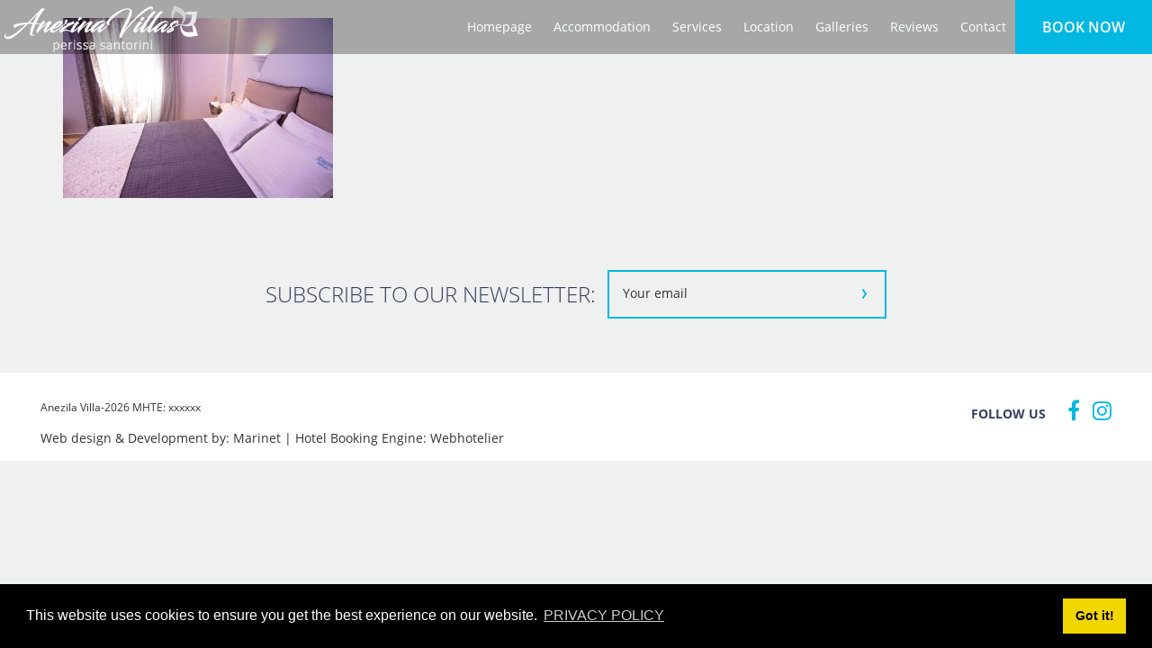

--- FILE ---
content_type: text/html; charset=UTF-8
request_url: https://anezinavillas.gr/l471886/
body_size: 69995
content:
<!DOCTYPE html>
<html>
<head>

    <meta http-equiv="Content-Type" content="text/html; charset=UTF-8">
    <title>Anezina Villa | L471886</title>
    <meta name="viewport" content="width=device-width, initial-scale=1, maximum-scale=1">

	<meta property="og:url"           content=" " />
	<meta property="og:type"          content="website" />
	<meta property="og:title"         content=" " />
	<meta property="og:description"   content=" " />
    <meta property="og:image"         content=" " />
	
    <meta name='robots' content='max-image-preview:large' />
<link rel='dns-prefetch' href='//cdnjs.cloudflare.com' />
<link rel='dns-prefetch' href='//ajax.googleapis.com' />
<link rel="alternate" type="application/rss+xml" title="Anezina Villa &raquo; L471886 Comments Feed" href="https://anezinavillas.gr/feed/?attachment_id=107" />
<script type="text/javascript">
window._wpemojiSettings = {"baseUrl":"https:\/\/s.w.org\/images\/core\/emoji\/14.0.0\/72x72\/","ext":".png","svgUrl":"https:\/\/s.w.org\/images\/core\/emoji\/14.0.0\/svg\/","svgExt":".svg","source":{"concatemoji":"https:\/\/anezinavillas.gr\/wp-includes\/js\/wp-emoji-release.min.js?ver=6.2.8"}};
/*! This file is auto-generated */
!function(e,a,t){var n,r,o,i=a.createElement("canvas"),p=i.getContext&&i.getContext("2d");function s(e,t){p.clearRect(0,0,i.width,i.height),p.fillText(e,0,0);e=i.toDataURL();return p.clearRect(0,0,i.width,i.height),p.fillText(t,0,0),e===i.toDataURL()}function c(e){var t=a.createElement("script");t.src=e,t.defer=t.type="text/javascript",a.getElementsByTagName("head")[0].appendChild(t)}for(o=Array("flag","emoji"),t.supports={everything:!0,everythingExceptFlag:!0},r=0;r<o.length;r++)t.supports[o[r]]=function(e){if(p&&p.fillText)switch(p.textBaseline="top",p.font="600 32px Arial",e){case"flag":return s("\ud83c\udff3\ufe0f\u200d\u26a7\ufe0f","\ud83c\udff3\ufe0f\u200b\u26a7\ufe0f")?!1:!s("\ud83c\uddfa\ud83c\uddf3","\ud83c\uddfa\u200b\ud83c\uddf3")&&!s("\ud83c\udff4\udb40\udc67\udb40\udc62\udb40\udc65\udb40\udc6e\udb40\udc67\udb40\udc7f","\ud83c\udff4\u200b\udb40\udc67\u200b\udb40\udc62\u200b\udb40\udc65\u200b\udb40\udc6e\u200b\udb40\udc67\u200b\udb40\udc7f");case"emoji":return!s("\ud83e\udef1\ud83c\udffb\u200d\ud83e\udef2\ud83c\udfff","\ud83e\udef1\ud83c\udffb\u200b\ud83e\udef2\ud83c\udfff")}return!1}(o[r]),t.supports.everything=t.supports.everything&&t.supports[o[r]],"flag"!==o[r]&&(t.supports.everythingExceptFlag=t.supports.everythingExceptFlag&&t.supports[o[r]]);t.supports.everythingExceptFlag=t.supports.everythingExceptFlag&&!t.supports.flag,t.DOMReady=!1,t.readyCallback=function(){t.DOMReady=!0},t.supports.everything||(n=function(){t.readyCallback()},a.addEventListener?(a.addEventListener("DOMContentLoaded",n,!1),e.addEventListener("load",n,!1)):(e.attachEvent("onload",n),a.attachEvent("onreadystatechange",function(){"complete"===a.readyState&&t.readyCallback()})),(e=t.source||{}).concatemoji?c(e.concatemoji):e.wpemoji&&e.twemoji&&(c(e.twemoji),c(e.wpemoji)))}(window,document,window._wpemojiSettings);
</script>
<style type="text/css">
img.wp-smiley,
img.emoji {
	display: inline !important;
	border: none !important;
	box-shadow: none !important;
	height: 1em !important;
	width: 1em !important;
	margin: 0 0.07em !important;
	vertical-align: -0.1em !important;
	background: none !important;
	padding: 0 !important;
}
</style>
	<link rel='stylesheet' id='classic-theme-styles-css' href='https://anezinavillas.gr/wp-includes/css/classic-themes.min.css?ver=6.2.8' type='text/css' media='all' />
<style id='global-styles-inline-css' type='text/css'>
body{--wp--preset--color--black: #000000;--wp--preset--color--cyan-bluish-gray: #abb8c3;--wp--preset--color--white: #ffffff;--wp--preset--color--pale-pink: #f78da7;--wp--preset--color--vivid-red: #cf2e2e;--wp--preset--color--luminous-vivid-orange: #ff6900;--wp--preset--color--luminous-vivid-amber: #fcb900;--wp--preset--color--light-green-cyan: #7bdcb5;--wp--preset--color--vivid-green-cyan: #00d084;--wp--preset--color--pale-cyan-blue: #8ed1fc;--wp--preset--color--vivid-cyan-blue: #0693e3;--wp--preset--color--vivid-purple: #9b51e0;--wp--preset--gradient--vivid-cyan-blue-to-vivid-purple: linear-gradient(135deg,rgba(6,147,227,1) 0%,rgb(155,81,224) 100%);--wp--preset--gradient--light-green-cyan-to-vivid-green-cyan: linear-gradient(135deg,rgb(122,220,180) 0%,rgb(0,208,130) 100%);--wp--preset--gradient--luminous-vivid-amber-to-luminous-vivid-orange: linear-gradient(135deg,rgba(252,185,0,1) 0%,rgba(255,105,0,1) 100%);--wp--preset--gradient--luminous-vivid-orange-to-vivid-red: linear-gradient(135deg,rgba(255,105,0,1) 0%,rgb(207,46,46) 100%);--wp--preset--gradient--very-light-gray-to-cyan-bluish-gray: linear-gradient(135deg,rgb(238,238,238) 0%,rgb(169,184,195) 100%);--wp--preset--gradient--cool-to-warm-spectrum: linear-gradient(135deg,rgb(74,234,220) 0%,rgb(151,120,209) 20%,rgb(207,42,186) 40%,rgb(238,44,130) 60%,rgb(251,105,98) 80%,rgb(254,248,76) 100%);--wp--preset--gradient--blush-light-purple: linear-gradient(135deg,rgb(255,206,236) 0%,rgb(152,150,240) 100%);--wp--preset--gradient--blush-bordeaux: linear-gradient(135deg,rgb(254,205,165) 0%,rgb(254,45,45) 50%,rgb(107,0,62) 100%);--wp--preset--gradient--luminous-dusk: linear-gradient(135deg,rgb(255,203,112) 0%,rgb(199,81,192) 50%,rgb(65,88,208) 100%);--wp--preset--gradient--pale-ocean: linear-gradient(135deg,rgb(255,245,203) 0%,rgb(182,227,212) 50%,rgb(51,167,181) 100%);--wp--preset--gradient--electric-grass: linear-gradient(135deg,rgb(202,248,128) 0%,rgb(113,206,126) 100%);--wp--preset--gradient--midnight: linear-gradient(135deg,rgb(2,3,129) 0%,rgb(40,116,252) 100%);--wp--preset--duotone--dark-grayscale: url('#wp-duotone-dark-grayscale');--wp--preset--duotone--grayscale: url('#wp-duotone-grayscale');--wp--preset--duotone--purple-yellow: url('#wp-duotone-purple-yellow');--wp--preset--duotone--blue-red: url('#wp-duotone-blue-red');--wp--preset--duotone--midnight: url('#wp-duotone-midnight');--wp--preset--duotone--magenta-yellow: url('#wp-duotone-magenta-yellow');--wp--preset--duotone--purple-green: url('#wp-duotone-purple-green');--wp--preset--duotone--blue-orange: url('#wp-duotone-blue-orange');--wp--preset--font-size--small: 13px;--wp--preset--font-size--medium: 20px;--wp--preset--font-size--large: 36px;--wp--preset--font-size--x-large: 42px;--wp--preset--spacing--20: 0.44rem;--wp--preset--spacing--30: 0.67rem;--wp--preset--spacing--40: 1rem;--wp--preset--spacing--50: 1.5rem;--wp--preset--spacing--60: 2.25rem;--wp--preset--spacing--70: 3.38rem;--wp--preset--spacing--80: 5.06rem;--wp--preset--shadow--natural: 6px 6px 9px rgba(0, 0, 0, 0.2);--wp--preset--shadow--deep: 12px 12px 50px rgba(0, 0, 0, 0.4);--wp--preset--shadow--sharp: 6px 6px 0px rgba(0, 0, 0, 0.2);--wp--preset--shadow--outlined: 6px 6px 0px -3px rgba(255, 255, 255, 1), 6px 6px rgba(0, 0, 0, 1);--wp--preset--shadow--crisp: 6px 6px 0px rgba(0, 0, 0, 1);}:where(.is-layout-flex){gap: 0.5em;}body .is-layout-flow > .alignleft{float: left;margin-inline-start: 0;margin-inline-end: 2em;}body .is-layout-flow > .alignright{float: right;margin-inline-start: 2em;margin-inline-end: 0;}body .is-layout-flow > .aligncenter{margin-left: auto !important;margin-right: auto !important;}body .is-layout-constrained > .alignleft{float: left;margin-inline-start: 0;margin-inline-end: 2em;}body .is-layout-constrained > .alignright{float: right;margin-inline-start: 2em;margin-inline-end: 0;}body .is-layout-constrained > .aligncenter{margin-left: auto !important;margin-right: auto !important;}body .is-layout-constrained > :where(:not(.alignleft):not(.alignright):not(.alignfull)){max-width: var(--wp--style--global--content-size);margin-left: auto !important;margin-right: auto !important;}body .is-layout-constrained > .alignwide{max-width: var(--wp--style--global--wide-size);}body .is-layout-flex{display: flex;}body .is-layout-flex{flex-wrap: wrap;align-items: center;}body .is-layout-flex > *{margin: 0;}:where(.wp-block-columns.is-layout-flex){gap: 2em;}.has-black-color{color: var(--wp--preset--color--black) !important;}.has-cyan-bluish-gray-color{color: var(--wp--preset--color--cyan-bluish-gray) !important;}.has-white-color{color: var(--wp--preset--color--white) !important;}.has-pale-pink-color{color: var(--wp--preset--color--pale-pink) !important;}.has-vivid-red-color{color: var(--wp--preset--color--vivid-red) !important;}.has-luminous-vivid-orange-color{color: var(--wp--preset--color--luminous-vivid-orange) !important;}.has-luminous-vivid-amber-color{color: var(--wp--preset--color--luminous-vivid-amber) !important;}.has-light-green-cyan-color{color: var(--wp--preset--color--light-green-cyan) !important;}.has-vivid-green-cyan-color{color: var(--wp--preset--color--vivid-green-cyan) !important;}.has-pale-cyan-blue-color{color: var(--wp--preset--color--pale-cyan-blue) !important;}.has-vivid-cyan-blue-color{color: var(--wp--preset--color--vivid-cyan-blue) !important;}.has-vivid-purple-color{color: var(--wp--preset--color--vivid-purple) !important;}.has-black-background-color{background-color: var(--wp--preset--color--black) !important;}.has-cyan-bluish-gray-background-color{background-color: var(--wp--preset--color--cyan-bluish-gray) !important;}.has-white-background-color{background-color: var(--wp--preset--color--white) !important;}.has-pale-pink-background-color{background-color: var(--wp--preset--color--pale-pink) !important;}.has-vivid-red-background-color{background-color: var(--wp--preset--color--vivid-red) !important;}.has-luminous-vivid-orange-background-color{background-color: var(--wp--preset--color--luminous-vivid-orange) !important;}.has-luminous-vivid-amber-background-color{background-color: var(--wp--preset--color--luminous-vivid-amber) !important;}.has-light-green-cyan-background-color{background-color: var(--wp--preset--color--light-green-cyan) !important;}.has-vivid-green-cyan-background-color{background-color: var(--wp--preset--color--vivid-green-cyan) !important;}.has-pale-cyan-blue-background-color{background-color: var(--wp--preset--color--pale-cyan-blue) !important;}.has-vivid-cyan-blue-background-color{background-color: var(--wp--preset--color--vivid-cyan-blue) !important;}.has-vivid-purple-background-color{background-color: var(--wp--preset--color--vivid-purple) !important;}.has-black-border-color{border-color: var(--wp--preset--color--black) !important;}.has-cyan-bluish-gray-border-color{border-color: var(--wp--preset--color--cyan-bluish-gray) !important;}.has-white-border-color{border-color: var(--wp--preset--color--white) !important;}.has-pale-pink-border-color{border-color: var(--wp--preset--color--pale-pink) !important;}.has-vivid-red-border-color{border-color: var(--wp--preset--color--vivid-red) !important;}.has-luminous-vivid-orange-border-color{border-color: var(--wp--preset--color--luminous-vivid-orange) !important;}.has-luminous-vivid-amber-border-color{border-color: var(--wp--preset--color--luminous-vivid-amber) !important;}.has-light-green-cyan-border-color{border-color: var(--wp--preset--color--light-green-cyan) !important;}.has-vivid-green-cyan-border-color{border-color: var(--wp--preset--color--vivid-green-cyan) !important;}.has-pale-cyan-blue-border-color{border-color: var(--wp--preset--color--pale-cyan-blue) !important;}.has-vivid-cyan-blue-border-color{border-color: var(--wp--preset--color--vivid-cyan-blue) !important;}.has-vivid-purple-border-color{border-color: var(--wp--preset--color--vivid-purple) !important;}.has-vivid-cyan-blue-to-vivid-purple-gradient-background{background: var(--wp--preset--gradient--vivid-cyan-blue-to-vivid-purple) !important;}.has-light-green-cyan-to-vivid-green-cyan-gradient-background{background: var(--wp--preset--gradient--light-green-cyan-to-vivid-green-cyan) !important;}.has-luminous-vivid-amber-to-luminous-vivid-orange-gradient-background{background: var(--wp--preset--gradient--luminous-vivid-amber-to-luminous-vivid-orange) !important;}.has-luminous-vivid-orange-to-vivid-red-gradient-background{background: var(--wp--preset--gradient--luminous-vivid-orange-to-vivid-red) !important;}.has-very-light-gray-to-cyan-bluish-gray-gradient-background{background: var(--wp--preset--gradient--very-light-gray-to-cyan-bluish-gray) !important;}.has-cool-to-warm-spectrum-gradient-background{background: var(--wp--preset--gradient--cool-to-warm-spectrum) !important;}.has-blush-light-purple-gradient-background{background: var(--wp--preset--gradient--blush-light-purple) !important;}.has-blush-bordeaux-gradient-background{background: var(--wp--preset--gradient--blush-bordeaux) !important;}.has-luminous-dusk-gradient-background{background: var(--wp--preset--gradient--luminous-dusk) !important;}.has-pale-ocean-gradient-background{background: var(--wp--preset--gradient--pale-ocean) !important;}.has-electric-grass-gradient-background{background: var(--wp--preset--gradient--electric-grass) !important;}.has-midnight-gradient-background{background: var(--wp--preset--gradient--midnight) !important;}.has-small-font-size{font-size: var(--wp--preset--font-size--small) !important;}.has-medium-font-size{font-size: var(--wp--preset--font-size--medium) !important;}.has-large-font-size{font-size: var(--wp--preset--font-size--large) !important;}.has-x-large-font-size{font-size: var(--wp--preset--font-size--x-large) !important;}
.wp-block-navigation a:where(:not(.wp-element-button)){color: inherit;}
:where(.wp-block-columns.is-layout-flex){gap: 2em;}
.wp-block-pullquote{font-size: 1.5em;line-height: 1.6;}
</style>
<link rel='stylesheet' id='css-media-css' href='https://anezinavillas.gr/wp-content/themes/marinet/public/css/final.min.css?ver=6.2.8' type='text/css' media='all' />
<link rel="https://api.w.org/" href="https://anezinavillas.gr/wp-json/" /><link rel="alternate" type="application/json" href="https://anezinavillas.gr/wp-json/wp/v2/media/107" /><link rel="EditURI" type="application/rsd+xml" title="RSD" href="https://anezinavillas.gr/xmlrpc.php?rsd" />
<link rel="wlwmanifest" type="application/wlwmanifest+xml" href="https://anezinavillas.gr/wp-includes/wlwmanifest.xml" />
<meta name="generator" content="WordPress 6.2.8" />
<link rel='shortlink' href='https://anezinavillas.gr/?p=107' />
<link rel="alternate" type="application/json+oembed" href="https://anezinavillas.gr/wp-json/oembed/1.0/embed?url=https%3A%2F%2Fanezinavillas.gr%2Fl471886%2F" />
<link rel="alternate" type="text/xml+oembed" href="https://anezinavillas.gr/wp-json/oembed/1.0/embed?url=https%3A%2F%2Fanezinavillas.gr%2Fl471886%2F&#038;format=xml" />
<style type="text/css">
.qtranxs_flag_en {background-image: url(https://anezinavillas.gr/wp-content/plugins/qtranslate-x/flags/gb.png); background-repeat: no-repeat;}
</style>
<link hreflang="en" href="https://anezinavillas.gr/en/l471886/" rel="alternate" />
<link hreflang="x-default" href="https://anezinavillas.gr/l471886/" rel="alternate" />
<meta name="generator" content="qTranslate-X 3.4.6.8" />
<style type="text/css">.recentcomments a{display:inline !important;padding:0 !important;margin:0 !important;}</style>
    <!-- OVERWRITE CSS -->
	<style>
		
	</style>
    <style>
		
	.todo_content li {
		list-style-type: disc;
	}
	.mob-logo{
    margin-top: 0;
    padding-left: 5px;
    width: auto;
    margin-top: 6px !important;
}
	.menu-lang{
		display: none;
	}
    .mob-logo {
		margin-top: 0;
		padding-left: 5px;
	}	
    .bg_img.lazy {
        background-image: none !important;
        background-color: #F1F1FA !important;
    }
    .viewport{
        min-height: 100vh;
        background: #eff0f0;
    }
    body{color:#202020}
        
        
        
        
        
        
        
        

        .main_color{
            color: ;
        }

        .main_bg_color{
            background: ;
        }

        .primary_color_body{
            color: ;
        }

        .primary_bg_color_body{
            background: ;
        }

        .secondary_color_body{
            color:  ;
        }

        .secondary_bg_color_body{
            background:  ;
        }

        .brand_fill{
            fill:  ;
        }

        .border_color{
            border: 2px solid ;
        }

        .primary_color_link{
            color: ;
        }

        .primary_bg_color_link{
            background: ;
        }

        .primary_heading:after,.primary_heading:before , .primary_title:after , .primary_title:before{
            background-color: ;
        }

    </style>
    <!--END OVERWRITE CSS -->
    
    <!-- Google tag (gtag.js) -->
<script async src="https://www.googletagmanager.com/gtag/js?id=G-5W6CM2V3S8"></script>
<script>
  window.dataLayer = window.dataLayer || [];
  function gtag(){dataLayer.push(arguments);}
  gtag('js', new Date());

  gtag('config', 'G-5W6CM2V3S8');
</script>

    
</head>


<body  class="attachment attachment-template-default single single-attachment postid-107 attachmentid-107 attachment-jpeg site_body_class"  data-lang="en" data-url='https://anezinavillas.gr/l471886/' >

        <!-- MOBILE MENU -->
        <button class="hamburger hamburger--collapse mobile-view" type="button">
                      <span class="hamburger-box">
                        <span class="hamburger-inner"></span>
                      </span>
        </button>

        <div class="site_header main_bg_color mobile-view">

            <div class="site_logo mobile-view">
                
                    <a href="https://anezinavillas.gr"><img class="mob-logo" src="https://anezinavillas.gr/wp-content/uploads/2019/03/anezina-logo.png" alt=""/></a>

                            </div>

            
                <div class="btn book_now font-semibold btn_text ">
                    <a href="https://anezinavillas.reserve-online.net/">BOOK</a>
                </div>

                    </div>

        <div class="site_header_full mobile-menu main_bg_color mobile-view primary_bg_color_body">

            <div class="main_menu">
                <nav class="site-nav primary_color_white font-semibold">
                    <nav class="menu-main-menu-container"><ul id="header-menu" class="header-menu "><li id="menu-item-48" class="menu-item menu-item-type-post_type menu-item-object-page menu-item-home menu-item-48"><a href="https://anezinavillas.gr/">Homepage</a></li>
<li id="menu-item-44" class="menu-item menu-item-type-post_type menu-item-object-page menu-item-has-children menu-item-44"><a href="https://anezinavillas.gr/accommodation/">Accommodation</a>
<ul class="sub-menu">
	<li id="menu-item-305" class="menu-item menu-item-type-post_type menu-item-object-rooms menu-item-305"><a href="https://anezinavillas.gr/rooms/superior-double-room/">Superior Double Room</a></li>
	<li id="menu-item-304" class="menu-item menu-item-type-post_type menu-item-object-rooms menu-item-304"><a href="https://anezinavillas.gr/rooms/deluxe-double-room-with-pool-view/">Deluxe Double Room with Pool View</a></li>
	<li id="menu-item-303" class="menu-item menu-item-type-post_type menu-item-object-rooms menu-item-303"><a href="https://anezinavillas.gr/rooms/deluxe-double-room-with-garden-view/">Deluxe Double Room with Garden View</a></li>
	<li id="menu-item-302" class="menu-item menu-item-type-post_type menu-item-object-rooms menu-item-302"><a href="https://anezinavillas.gr/rooms/one-bedroom-apartment-with-pool-view/">One Bedroom Apartment with Pool View</a></li>
	<li id="menu-item-301" class="menu-item menu-item-type-post_type menu-item-object-rooms menu-item-301"><a href="https://anezinavillas.gr/rooms/family-bedroom-apartment-with-pool-view/">Family Bedroom Apartment with Pool View</a></li>
	<li id="menu-item-429" class="menu-item menu-item-type-post_type menu-item-object-rooms menu-item-429"><a href="https://anezinavillas.gr/rooms/deluxe-suite-with-pool-view/">Deluxe Suite with Pool View</a></li>
	<li id="menu-item-430" class="menu-item menu-item-type-post_type menu-item-object-rooms menu-item-430"><a href="https://anezinavillas.gr/rooms/junior-double-room-with-pool-view/">Junior Double room with Pool View</a></li>
	<li id="menu-item-431" class="menu-item menu-item-type-post_type menu-item-object-rooms menu-item-431"><a href="https://anezinavillas.gr/rooms/economy-double-room-lower-ground-level/">Economy Double Room – Lower Ground Level</a></li>
</ul>
</li>
<li id="menu-item-43" class="menu-item menu-item-type-post_type menu-item-object-page menu-item-43"><a href="https://anezinavillas.gr/services/">Services</a></li>
<li id="menu-item-46" class="menu-item menu-item-type-post_type menu-item-object-page menu-item-46"><a href="https://anezinavillas.gr/location/">Location</a></li>
<li id="menu-item-45" class="menu-item menu-item-type-post_type menu-item-object-page menu-item-45"><a href="https://anezinavillas.gr/galleries/">Galleries</a></li>
<li id="menu-item-94" class="menu-item menu-item-type-post_type menu-item-object-page menu-item-94"><a href="https://anezinavillas.gr/reviews/">Reviews</a></li>
<li id="menu-item-47" class="menu-item menu-item-type-post_type menu-item-object-page menu-item-47"><a href="https://anezinavillas.gr/contact/">Contact</a></li>
</ul></nav>                </nav>
            </div>
			
			<div class="menu-lang">
                            
				
<div style="text-transform: uppercase;" class="lang-sel sel-dropdown"><div class="lng-drp lang-en">en<span class="flag"></span></div><ul>
<li class="lang-en active"><a href="https://anezinavillas.gr/en/l471886/" hreflang="en" title="English" ><span class="flag"></span></a></li>
</ul></div><div class="qtranxs_widget_end"></div>

			</div>

        </div>
	
       <!--END  MOBILE MENU -->

       <!--DESKTOP MENU -->
        <div class="site_header main_bg_color desktop-view">

           <div class="site_logo">
               
                   <a href="https://anezinavillas.gr"><img class="mob-logo" src="https://anezinavillas.gr/wp-content/uploads/2019/03/anezina-logo.png" alt=""/></a>

                          </div>
	
			<div class="menu-lang">
                            
				
<div style="text-transform: uppercase;" class="lang-sel sel-dropdown"><div class="lng-drp lang-en">en<span class="flag"></span></div><ul>
<li class="lang-en active"><a href="https://anezinavillas.gr/en/l471886/" hreflang="en" title="English" ><span class="flag"></span></a></li>
</ul></div><div class="qtranxs_widget_end"></div>

			</div>

           <div class="main_menu">
			   
			    
				   <div class="btn book_now font-semibold btn_text ">
					   <a href="https://anezinavillas.reserve-online.net/">BOOK NOW</a>
				   </div>

			   			   
               <nav class="site-nav desktop-menu desktop-view">
                   <nav class="menu-main-menu-container"><ul id="header-menu" class="header-menu "><li class="menu-item menu-item-type-post_type menu-item-object-page menu-item-home menu-item-48"><a href="https://anezinavillas.gr/">Homepage</a></li>
<li class="menu-item menu-item-type-post_type menu-item-object-page menu-item-has-children menu-item-44"><a href="https://anezinavillas.gr/accommodation/">Accommodation</a>
<ul class="sub-menu">
	<li class="menu-item menu-item-type-post_type menu-item-object-rooms menu-item-305"><a href="https://anezinavillas.gr/rooms/superior-double-room/">Superior Double Room</a></li>
	<li class="menu-item menu-item-type-post_type menu-item-object-rooms menu-item-304"><a href="https://anezinavillas.gr/rooms/deluxe-double-room-with-pool-view/">Deluxe Double Room with Pool View</a></li>
	<li class="menu-item menu-item-type-post_type menu-item-object-rooms menu-item-303"><a href="https://anezinavillas.gr/rooms/deluxe-double-room-with-garden-view/">Deluxe Double Room with Garden View</a></li>
	<li class="menu-item menu-item-type-post_type menu-item-object-rooms menu-item-302"><a href="https://anezinavillas.gr/rooms/one-bedroom-apartment-with-pool-view/">One Bedroom Apartment with Pool View</a></li>
	<li class="menu-item menu-item-type-post_type menu-item-object-rooms menu-item-301"><a href="https://anezinavillas.gr/rooms/family-bedroom-apartment-with-pool-view/">Family Bedroom Apartment with Pool View</a></li>
	<li class="menu-item menu-item-type-post_type menu-item-object-rooms menu-item-429"><a href="https://anezinavillas.gr/rooms/deluxe-suite-with-pool-view/">Deluxe Suite with Pool View</a></li>
	<li class="menu-item menu-item-type-post_type menu-item-object-rooms menu-item-430"><a href="https://anezinavillas.gr/rooms/junior-double-room-with-pool-view/">Junior Double room with Pool View</a></li>
	<li class="menu-item menu-item-type-post_type menu-item-object-rooms menu-item-431"><a href="https://anezinavillas.gr/rooms/economy-double-room-lower-ground-level/">Economy Double Room – Lower Ground Level</a></li>
</ul>
</li>
<li class="menu-item menu-item-type-post_type menu-item-object-page menu-item-43"><a href="https://anezinavillas.gr/services/">Services</a></li>
<li class="menu-item menu-item-type-post_type menu-item-object-page menu-item-46"><a href="https://anezinavillas.gr/location/">Location</a></li>
<li class="menu-item menu-item-type-post_type menu-item-object-page menu-item-45"><a href="https://anezinavillas.gr/galleries/">Galleries</a></li>
<li class="menu-item menu-item-type-post_type menu-item-object-page menu-item-94"><a href="https://anezinavillas.gr/reviews/">Reviews</a></li>
<li class="menu-item menu-item-type-post_type menu-item-object-page menu-item-47"><a href="https://anezinavillas.gr/contact/">Contact</a></li>
</ul></nav>               </nav>
           </div>
        </div>
        <!--END DESKTOP MENU -->



    <!-- Teaser Section -->
        <div id ="container-inner" class="l471886  0 ">


        <div class="container">
            <div class="row">
                <div class="col-sm-12"><p class="attachment"><a href='https://anezinavillas.gr/wp-content/uploads/2019/03/L471886.jpg'><img width="300" height="200" src="https://anezinavillas.gr/wp-content/uploads/2019/03/L471886-300x200.jpg" class="attachment-medium size-medium" alt="" decoding="async" loading="lazy" srcset="https://anezinavillas.gr/wp-content/uploads/2019/03/L471886-300x200.jpg 300w, https://anezinavillas.gr/wp-content/uploads/2019/03/L471886-768x512.jpg 768w, https://anezinavillas.gr/wp-content/uploads/2019/03/L471886-1024x683.jpg 1024w, https://anezinavillas.gr/wp-content/uploads/2019/03/L471886.jpg 1920w" sizes="(max-width: 300px) 100vw, 300px" /></a></p>
</div>
            </div>
        </div>

    </div>



   <div class="footer_section">
       <div class="footer_top">
           <div class="container">
               <div class=row>
                   <div class="col-md-12 pad-cont">
                       <script>(function() {
	if (!window.mc4wp) {
		window.mc4wp = {
			listeners: [],
			forms    : {
				on: function (event, callback) {
					window.mc4wp.listeners.push({
						event   : event,
						callback: callback
					});
				}
			}
		}
	}
})();
</script><!-- Mailchimp for WordPress v4.5.2 - https://wordpress.org/plugins/mailchimp-for-wp/ --><form id="mc4wp-form-1" class="mc4wp-form mc4wp-form-49" method="post" data-id="49" data-name="" ><div class="mc4wp-form-fields"><div class="sub_chimp small_text font-openSans primary_color_body">SUBSCRIBE TO OUR NEWSLETTER: </div>
<div class="mail_chimp_cont">
  	<input type="email" class="mail_c border_color" name="EMAIL" placeholder="Your email" required />
    <input type="submit" id="mail__submit" class="primary_color_link" value="" />
    <span class="newsletter--arrow brand_fill">
      <svg xmlns="http://www.w3.org/2000/svg" width="4.691" height="11.217" viewBox="0 0 4.691 11.217"><path d="M4.691 5.447v.323l-3.487 5.447-.813-.391C.13 10.705 0 10.513 0 10.252c0-.16.047-.317.141-.478l2.228-3.655c.12-.223.247-.391.378-.504-.114-.101-.24-.275-.38-.517L.14 1.441A.928.928 0 0 1 0 .967C0 .705.13.514.393.393L1.204 0l3.487 5.447z"></path></svg>
    </span>
</div></div><label style="display: none !important;">Leave this field empty if you're human: <input type="text" name="_mc4wp_honeypot" value="" tabindex="-1" autocomplete="off" /></label><input type="hidden" name="_mc4wp_timestamp" value="1769255153" /><input type="hidden" name="_mc4wp_form_id" value="49" /><input type="hidden" name="_mc4wp_form_element_id" value="mc4wp-form-1" /><div class="mc4wp-response"></div></form><!-- / Mailchimp for WordPress Plugin -->                   </div>
               </div>
           </div>
       </div>
       <div class="footer_bottom">
           <div class="container-fluid">
               <div class="row">
                   <div class="col-md-6">

                       
                       
                           <div class="copyright_site">
                               Anezila Villa-2026 MHTE:  xxxxxx                           </div>
                           <div class="">
                               Web design & Development by: <a href="http://www.marinet.gr/">Marinet</a>  | Hotel Booking Engine: <a href="https://www.webhotelier.net/" target="_blank">Webhotelier</a>
                           </div>

                       
                   </div>
                   <div class="col-md-6">

                       <div class="social_footer primary_color_link">
                           
                           <span class="font-openSans primary_color_body font-bold">FOLLOW US</span>
                           
                               <a href="#" title="Facebook" target="_blank" class="fa fa-facebook" rel="nofollow"></a>

                           
                           
                               <a href="#" title="Instagram" target="_blank" class="fa fa-instagram" rel="nofollow"></a>

                                                      
                       </div>

                   </div>
               </div>
           </div>

       </div>
   </div>
  <script>(function() {function addEventListener(element,event,handler) {
	if(element.addEventListener) {
		element.addEventListener(event,handler, false);
	} else if(element.attachEvent){
		element.attachEvent('on'+event,handler);
	}
}function maybePrefixUrlField() {
	if(this.value.trim() !== '' && this.value.indexOf('http') !== 0) {
		this.value = "http://" + this.value;
	}
}

var urlFields = document.querySelectorAll('.mc4wp-form input[type="url"]');
if( urlFields && urlFields.length > 0 ) {
	for( var j=0; j < urlFields.length; j++ ) {
		addEventListener(urlFields[j],'blur',maybePrefixUrlField);
	}
}/* test if browser supports date fields */
var testInput = document.createElement('input');
testInput.setAttribute('type', 'date');
if( testInput.type !== 'date') {

	/* add placeholder & pattern to all date fields */
	var dateFields = document.querySelectorAll('.mc4wp-form input[type="date"]');
	for(var i=0; i<dateFields.length; i++) {
		if(!dateFields[i].placeholder) {
			dateFields[i].placeholder = 'YYYY-MM-DD';
		}
		if(!dateFields[i].pattern) {
			dateFields[i].pattern = '[0-9]{4}-(0[1-9]|1[012])-(0[1-9]|1[0-9]|2[0-9]|3[01])';
		}
	}
}

})();</script><link rel='stylesheet' id='font-awesome-css' href='https://maxcdn.bootstrapcdn.com/font-awesome/4.7.0/css/font-awesome.min.css?ver=6.2.8' type='text/css' media='all' />
<script type='text/javascript' src='https://cdnjs.cloudflare.com/ajax/libs/modernizr/2.8.3/modernizr.min.js?ver=6.2.8' id='modernizr-js'></script>
<script type='text/javascript' src='https://cdnjs.cloudflare.com/ajax/libs/detectizr/2.2.0/detectizr.min.js?ver=6.2.8' id='detectizr-js'></script>
<script type='text/javascript' src='https://ajax.googleapis.com/ajax/libs/jquery/1.9.1/jquery.min.js?ver=6.2.8' id='jQuery-js'></script>
<script type='text/javascript' src='https://cdnjs.cloudflare.com/ajax/libs/slick-carousel/1.8.1/slick.min.js?ver=6.2.8' id='Slick-Carousel-js'></script>
<script type='text/javascript' src='https://anezinavillas.gr/wp-content/themes/marinet/public/deploy/app.js?ver=1.0.1' async='async' id='deployJs-js'></script>
<script type='text/javascript' id='mc4wp-forms-api-js-extra'>
/* <![CDATA[ */
var mc4wp_forms_config = [];
/* ]]> */
</script>
<script type='text/javascript' src='https://anezinavillas.gr/wp-content/plugins/mailchimp-for-wp/assets/js/forms-api.min.js?ver=4.5.2' id='mc4wp-forms-api-js'></script>
<!--[if lte IE 9]>
<script type='text/javascript' src='https://anezinavillas.gr/wp-content/plugins/mailchimp-for-wp/assets/js/third-party/placeholders.min.js?ver=4.5.2' id='mc4wp-forms-placeholders-js'></script>
<![endif]-->
       
   <script>
   

    
        function lazyLoadGoogleMap() {
            $.getScript("https://maps.googleapis.com/maps/api/js?key=AIzaSyAweofWPFAadH7psVjPjL44Vm7135bjgac&libraries=geometry&libraries=places&callback=INITallMAP")
            .done(function (script, textStatus) {            
                //alert("Google map script loaded successfully");
            })
            .fail(function (jqxhr, settings, ex) {
                //alert("Could not load Google Map script: " + jqxhr);
            });
        }
 
       
        function INITallMAP(){
         if( $("#map").length > 0){
        

        var locations = [];
        var markers = [];
        var marker;
        var map;
        var geocoder;
		var bounds = new google.maps.LatLngBounds();
	    var hotelApiLat = $(".hotel-google-api").data('lat');
        var hotelApiLong = $(".hotel-google-api").data('long');
        var hotelApiMarker = $(".hotel-google-api").data('icon');
        var hotelApiMarkerNoHotel = $(".hotel-google-api").data('nohotel');
        var infowindow = null;
        var directionsDisplay = new google.maps.DirectionsRenderer;//Directions Details
        var direInfosWindow = [];//small direction info Array

        $('.itemS li').on('click',function(e,i){

            e.preventDefault();
            var index =  $( this ).index();
            var descOption = {
                destLat: $( this ).data('lat'),
                destLong: $( this ).data('long'),
                destMarker: $( this ).data('marker'),
                destImg: $( this ).data('img'),
                destDesc: $( this ).data('desc'),
                destLink: $( this ).data('link'),
                destTitle:   $( this ).data('title')
            }

            findNewRoute( descOption , index + 1)

            $('html , body').animate({ scrollTop: 0 }, 600);

            return false;
        })

        $('.hotel_map').on('click',function(e){
            e.preventDefault();
            filterActive();

            var latlng = new google.maps.LatLng(hotelApiLat, hotelApiLong);

            //CLear routes destinations
            initMap()

            var rendererOptions = {map: map,suppressMarkers: true};
            var directionsDisplay = new google.maps.DirectionsRenderer(rendererOptions);

            //Clear all markers
            deleteMarkers()
            //CLEAR DATA MAP
            locations = [];
            //clear
            setMapOnAll(null);
            //reset bound
            bounds = new google.maps.LatLngBounds(null);

            marker = new google.maps.Marker({
                position: new google.maps.LatLng(hotelApiLat, hotelApiLong),
                map: map,
                zoom: 12,
                icon: hotelApiMarker,
                customLatLng: [hotelApiLat, hotelApiLong]
            });
            markers.push(marker);
            bounds.extend(marker.position);
            var center = new google.maps.LatLng(hotelApiLat, hotelApiLong);
            map.panTo(center);

            return false;
        })


        $('.sectionss h3').not('.hotel_map').on('click',function(e){
            e.preventDefault()

            var latlng = new google.maps.LatLng(hotelApiLat, hotelApiLong);

            //CLear routes destinations
            initMap()

            var rendererOptions = {map: map,suppressMarkers: true};
            var directionsDisplay = new google.maps.DirectionsRenderer(rendererOptions);


            //Clear all markers
            deleteMarkers()
            //CLEAR DATA MAP
            locations = [];
            //clear
            setMapOnAll(null);
			//reset bound
            bounds = new google.maps.LatLngBounds(null);

			marker = new google.maps.Marker({
				position: new google.maps.LatLng(hotelApiLat, hotelApiLong),
				map: map,
				icon: hotelApiMarker
			});
            markers.push(marker);
			bounds.extend(marker.position);

            filterActive();
			
            $( this ).parent().find('.itemS').addClass('show-acc')
            $( this ).parent().find('.fa').addClass('degree')

            $( this ).parent().find('.itemS li').each(function(i,obj){

               var lat =  $(obj).data('lat');
               var long=  $(obj).data('long');
               var img =  $(obj).data('img');
               var title = $(obj).data('title');
               locations.push({"lat":lat,"long":long,"img":img,"title":title})
				
            })

			for(var x in locations){

				var obj = locations[x];
				var marker = new google.maps.Marker({
					position: new google.maps.LatLng(obj['lat'], obj['long']),
					map: map,
					icon: hotelApiMarkerNoHotel,
				});

                marker.infowindow = new google.maps.InfoWindow({
                    content: '<div class="maps_container_single"><h3>' + obj['title']  + '</h3><img src="'+ obj['img'] +'"></div>'
                });

                markers.push(marker);
                bounds.extend(marker.position);

			}

			//CLEAR ALL INFOWINDOWS BEFORE SHOW THE NEW INFOWINDOW
            markers.map(function(marker){
                google.maps.event.addListener( marker , 'click' , function() {
                    markers.map(function(ma){
                        //Check if has infowindow
                        if(ma.hasOwnProperty('infowindow')){
                            ma.infowindow.close();
                        }

                    })
                    marker.infowindow.open(map, this);

                    removeBgInfoWindow(marker)

              
                     centermap(marker)
					
                });
            })

			//now fit the map to the newly inclusive bounds
			map.fitBounds(bounds);
			map.panToBounds(bounds);

            return false;
        })
		
		var styleWater = '#02b8e3'
		var mapRoad = '#C9C9C9';
		if( $("body").hasClass('page-id-360')){
			 styleWater = '#02b8e3'
			 mapRoad = '#C9C9C9';
		}
      
        var GoogleStyles = [
            {elementType: 'geometry', stylers: [{color: '#f2f2f2'}]},//first
            {
                featureType: 'administrative.locality',
                elementType: 'labels.text.fill',
                stylers: [{color: '#000000'}]
            },
            {
                featureType: 'poi',
                elementType: 'labels.text.fill',
                stylers: [{color: '#000000'}]
            },
            {
                featureType: 'poi.park',
                elementType: 'geometry',
                stylers: [{color: '#ffffff'}]
            },
            {
                featureType: 'poi.park',
                elementType: 'labels.text.fill',
                stylers: [{color: '#ffffff'}]
            },
            {
                featureType: 'road',
                elementType: 'geometry',
                stylers: [{color: mapRoad}]//this
            },
            {
                featureType: 'road',
                elementType: 'geometry.stroke',
                stylers: [{color: '#eed3d2'}]
            },
            {
                featureType: 'road',
                elementType: 'labels.text.fill',
                stylers: [{color: mapRoad}]//this
            },
            {
                featureType: 'road.highway',
                elementType: 'geometry',
                stylers: [{color: '#bb4c49'}]//this
            },
            {
                featureType: 'road.highway',
                elementType: 'geometry.stroke',
                stylers: [{color: '#1f2835'}]
            },
            {
                featureType: 'road.highway',
                elementType: 'labels.text.fill',
                stylers: [{color: '#f3d19c'}]
            },
            {
                featureType: 'transit',
                elementType: 'geometry',
                stylers: [{color: '#2f3948'}]
            },
            {
                featureType: 'transit.station',
                elementType: 'labels.text.fill',
                stylers: [{color: '#d59563'}]
            },
            {
                featureType: 'water',
                elementType: 'geometry',
                stylers: [{color: styleWater}]//water
            },
            {
                featureType: 'water',
                elementType: 'labels.text.fill',//water
                stylers: [{color: styleWater}]
            },
            {
                featureType: 'water',
                elementType: 'labels.text.stroke',
                stylers: [{color: '#17263c'}]
            }
        ]


        function initMap() {
            map = new google.maps.Map(document.getElementById('map'), {
                center: {lat: hotelApiLat, lng: hotelApiLong},
                zoom: 14,
                icon: hotelApiMarker,
                scrollwheel: false,
                gestureHandling: 'greedy',
                mapTypeControl: false,
                draggable: false,
                scaleControl: false,
                scrollwheel: false,
                navigationControl: false,
                streetViewControl: false,
                styles: GoogleStyles,
                draggable: !("ontouchend" in document)
            });

            var marker = new google.maps.Marker({position: {lat: hotelApiLat, lng: hotelApiLong}, map: map ,icon: hotelApiMarker});
        }

        initMap()

        //info window
        function addInfoWindow(marker, message , img , link) {

            var img = '<img src=" '+ img + ' "/>';

            var infoWindow = new google.maps.InfoWindow({
                content: '<div class="map-content">'+ img + '<div class="map-desc">' + message + '</div><a href="'+ link  +'">SEE MORE</a></div>'
            });

            infoWindow.open(map, marker);
        }


        //Make new Marker
        function makeMarker( position, icon, title ) {
            new google.maps.Marker({
                position: position,
                map: map,
                icon: icon,
                title: title
            });
        }

        // Sets the map on all markers in the array.
        function setMapOnAll(map) {
            for (var i = 0; i < markers.length; i++) {
                markers[i].setMap(map);
            }
        }

        function clearMarkers() {
            setMapOnAll(null);
        }

        function deleteMarkers() {
            clearMarkers();
            markers = [];
        }


        function removeBgInfoWindow(marker){
            google.maps.event.addListener(marker.infowindow, 'domready', function() {

                // Reference to the DIV which receives the contents of the infowindow using jQuery
                var iwOuter = $('.gm-style-iw');

                /* The DIV we want to change is above the .gm-style-iw DIV.
                 * So, we use jQuery and create a iwBackground variable,
                 * and took advantage of the existing reference to .gm-style-iw for the previous DIV with .prev().
                 */
                var iwBackground = iwOuter.prev();

                // Remove the background shadow DIV
                iwBackground.children(':nth-child(2)').css({'display' : 'none'});

                // Remove the white background DIV
                iwBackground.children(':nth-child(4)').css({'display' : 'none'});

            });
        }


        function findNewRoute( DEST , posi ) {

            var latlng = new google.maps.LatLng(hotelApiLat, hotelApiLong);

            //CLear routes destinations
           directionsDisplay.setMap(null);

            var rendererOptions = {map: map,suppressMarkers: true};

            directionsDisplay = new google.maps.DirectionsRenderer(rendererOptions);

           // var marker = new google.maps.Marker({position: {lat: hotelApiLat, lng: hotelApiLong}, map: map ,icon: hotelApiMarker});
           // var markerdest = new google.maps.Marker({position: {lat: DEST.destLat, lng: DEST.destLong}, map: map ,icon: DEST.destMarker});

            var org = new google.maps.LatLng(hotelApiLat, hotelApiLong);
            var dest = new google.maps.LatLng(DEST.destLat, DEST.destLong);

            var request = {
                origin: org,
                destination: dest,
                travelMode: google.maps.DirectionsTravelMode.DRIVING
            };

            var directionsService = new google.maps.DirectionsService();
            directionsService.route(request, function (response, status) {
                if (status == google.maps.DirectionsStatus.OK) {

                    directionsDisplay.setDirections(response);
                    var leg = response.routes[ 0 ].legs[ 0 ];

                    // WE ADD INITIAL MAP PINS // IF WE REMOVE IT THEN USE THE DOWN LINE
                    var contentString = response.routes[0].legs[0].distance.text + "<br>" + response.routes[0].legs[0].duration.text + "</br> <a class='smallinfomap' target='_blank' href='https://maps.google.com/?saddr=" + request.origin + "&daddr=" + request.destination + "'>Get more Info</a>";

                    var string = markers[posi].infowindow.content;
                    var newstringreplaced = string.replace(/</gi, ",<");
                    var newstring = newstringreplaced.split(",");


                    console.log(newstring)

                    console.log(newstring[newstring.length-1])

                    var lastString = newstring[newstring.length-1] + contentString;

                    console.log(lastString)
                   // console.log(newInfoPushNow)

                    markers.map(function(marker){

                        if(marker.hasOwnProperty('infowindow')){
                            marker.infowindow.close();
                        }

                    })

                    console.log(direInfosWindow)

                    //CLEAR IF STAY THE OTHER INFO
                    direInfosWindow.map(function(info){
                        info.close();
                    })

                    markers[posi].infowindow = new google.maps.InfoWindow({
                        content: '<div class="maps_container_single"><h3>' + DEST.destTitle  + '</h3><img src="'+ DEST.destImg +'">'+ contentString +'</div>'
                    });

                    //marker.infowindow.open(map, this);
                    markers[posi].infowindow.open(map, markers[posi]);
                    centermap(markers[posi])

                    //SMALL INFO MAP CHANGE CSS
                    google.maps.event.addListener(markers[posi].infowindow, 'domready', function() {
                        var l = $('.smallinfomap').parent().parent().parent().parent().prev().find('div').eq( 7 ).addClass( "blue" );
                        l.css('background', 'transparent');
                        var s = $('.smallinfomap').parent().parent().parent().parent().prev().find('div').eq( 1 ).addClass( "blue" );
                        s.css('background', 'transparent');

                    });

                }
                else
                    alert('failed to get directions');
            });

            //render Last For See all with/height in the map
            //addInfoWindow(markerdest, DEST.destDesc , DEST.destImg ,DEST.destLink)
        }

		function centermap(point){
			var getLat = point.getPosition().lat();
            var getLong =  point.getPosition().lng();
            var center = new google.maps.LatLng(getLat , getLong );
            map.panTo(center);
            console.log(point)
		}
		
		function filterActive(){
			$('.sectionss h3' ).removeClass('sh_under')
            $('.itemS').removeClass('show-acc')
            $('.sectionss .fa').removeClass('degree')
            $( this ).addClass('sh_under')
		}

    }
    }
       
   </script>
   

   
 <!--<script src="https://maps.googleapis.com/maps/api/js?key=AIzaSyAweofWPFAadH7psVjPjL44Vm7135bjgac&libraries=geometry&libraries=places&callback=INITallMAP" async defer></script>-->
 


<!-- <script src='https://cdnjs.cloudflare.com/ajax/libs/jqueryui/1.12.1/jquery-ui.js' type="text/javascript"></script> -->

   
   
  <script>
      
    var lazyloadImages;   
    var mapg;
    console.log("as")
    
     var options = {
      rootMargin: '400px',
      threshold: 0
    }
  if ("IntersectionObserver" in window) {
    lazyloadImages = document.querySelectorAll(".lazy");
    console.log(lazyloadImages)
    var imageObserver = new IntersectionObserver(function(entries, observer) {
      entries.forEach(function(entry) {
        if (entry.isIntersecting) {
          var image = entry.target;
          image.classList.remove("lazy");
          imageObserver.unobserve(image);
        }
      });
    },options);

    lazyloadImages.forEach(function(image) {
      imageObserver.observe(image);
    });
    
    mapg = document.querySelectorAll(".lazy_google");
    console.log(mapg)
    
    
    var gmap = new IntersectionObserver(function(entries, observer) {
      entries.forEach(function(entry) {
          console.log(entry)
        if (entry.isIntersecting) {
          var image = entry.target;
          image.classList.remove("lazy_google");
          gmap.unobserve(image);
            // dom ready
        
            //if (typeof google !== "undefined"){
            if (window.google && google.maps) {
                // Map script is already loaded
                console.log("Map script is already loaded. Initialising");
                initializeMap();
            } else {
                console.log("Lazy Loading");
                lazyLoadGoogleMap();            
            }     
           
          
        }
      });
    },options);

    mapg.forEach(function(image) {
      gmap.observe(image);
    });
    
    
  } else {  
    var lazyloadThrottleTimeout;
    // lazyloadImages = document.querySelectorAll(".lazy");
    // lazyloadImages.forEach(function(img) {
    //     img.classList.remove('lazy');
    // });
    $(".lazy").removeClass('lazy')
      if (window.google && google.maps) {
            // Map script is already loaded
            console.log("Map script is already loaded. Initialising");
            initializeMap();
        } else {
            console.log("Lazy Loading");
            lazyLoadGoogleMap();            
            }  
    // console.log(lazyloadImages)
    // function lazyload () {
    //   if(lazyloadThrottleTimeout) {
    //     clearTimeout(lazyloadThrottleTimeout);
    //   }    

    //   lazyloadThrottleTimeout = setTimeout(function() {
    //     var scrollTop = window.pageYOffset;
    //     lazyloadImages.forEach(function(img) {
    //         if(img.offsetTop < (window.innerHeight + scrollTop)) {
    //           img.src = img.dataset.src;
    //           img.classList.remove('lazy');
    //         }
    //     });
    //     if(lazyloadImages.length == 0) { 
    //       document.removeEventListener("scroll", lazyload);
    //       window.removeEventListener("resize", lazyload);
    //       window.removeEventListener("orientationChange", lazyload);
    //     }
    //   }, 20);
    // }

    // document.addEventListener("scroll", lazyload);
    // window.addEventListener("resize", lazyload);
    // window.addEventListener("orientationChange", lazyload);
  }

  </script>

   <!--facebook -->
<!-- 	<div id="fb-root"></div> -->

<!--// 	(function(d, s, id) {-->
<!--// 			var js, fjs = d.getElementsByTagName(s)[0];-->
<!--// 			if (d.getElementById(id)) return;-->
<!--// 			js = d.createElement(s); js.id = id;-->
<!--// 			js.src = "https://connect.facebook.net/en_US/sdk.js#xfbml=1&version=v3.0";-->
<!--// 			fjs.parentNode.insertBefore(js, fjs);-->
<!--// 		}(document, 'script', 'facebook-jssdk'));-->
 	
  <!--End facebook -->
  
  

    <!--// function init() {-->
    <!--// var imgDefer = document.getElementsByTagName('img');-->
    <!--// for (var i=0; i<imgDefer.length; i++) {-->
    <!--// if(imgDefer[i].getAttribute('data-src')) {-->
    <!--// imgDefer[i].setAttribute('src',imgDefer[i].getAttribute('data-src'));-->
    <!--// } } }-->
    <!--// window.onload = init;-->

  
  <style>
      .cc-window{opacity:1;transition:opacity 1s ease}.cc-window.cc-invisible{opacity:0}.cc-animate.cc-revoke{transition:transform 1s ease}.cc-animate.cc-revoke.cc-top{transform:translateY(-2em)}.cc-animate.cc-revoke.cc-bottom{transform:translateY(2em)}.cc-animate.cc-revoke.cc-active.cc-bottom,.cc-animate.cc-revoke.cc-active.cc-top,.cc-revoke:hover{transform:translateY(0)}.cc-grower{max-height:0;overflow:hidden;transition:max-height 1s}
.cc-link,.cc-revoke:hover{text-decoration:underline}.cc-revoke,.cc-window{position:fixed;overflow:hidden;box-sizing:border-box;font-family:Helvetica,Calibri,Arial,sans-serif;font-size:16px;line-height:1.5em;display:-ms-flexbox;display:flex;-ms-flex-wrap:nowrap;flex-wrap:nowrap;z-index:9999}.cc-window.cc-static{position:static}.cc-window.cc-floating{padding:2em;max-width:24em;-ms-flex-direction:column;flex-direction:column}.cc-window.cc-banner{padding:1em 1.8em;width:100%;-ms-flex-direction:row;flex-direction:row}.cc-revoke{padding:.5em}.cc-header{font-size:18px;font-weight:700}.cc-btn,.cc-close,.cc-link,.cc-revoke{cursor:pointer}.cc-link{opacity:.8;display:inline-block;padding:.2em}.cc-link:hover{opacity:1}.cc-link:active,.cc-link:visited{color:initial}.cc-btn{display:block;padding:.4em .8em;font-size:.9em;font-weight:700;border-width:2px;border-style:solid;text-align:center;white-space:nowrap}.cc-highlight .cc-btn:first-child{background-color:transparent;border-color:transparent}.cc-highlight .cc-btn:first-child:focus,.cc-highlight .cc-btn:first-child:hover{background-color:transparent;text-decoration:underline}.cc-close{display:block;position:absolute;top:.5em;right:.5em;font-size:1.6em;opacity:.9;line-height:.75}.cc-close:focus,.cc-close:hover{opacity:1}
.cc-revoke.cc-top{top:0;left:3em;border-bottom-left-radius:.5em;border-bottom-right-radius:.5em}.cc-revoke.cc-bottom{bottom:0;left:3em;border-top-left-radius:.5em;border-top-right-radius:.5em}.cc-revoke.cc-left{left:3em;right:unset}.cc-revoke.cc-right{right:3em;left:unset}.cc-top{top:1em}.cc-left{left:1em}.cc-right{right:1em}.cc-bottom{bottom:1em}.cc-floating>.cc-link{margin-bottom:1em}.cc-floating .cc-message{display:block;margin-bottom:1em}.cc-window.cc-floating .cc-compliance{-ms-flex:1 0 auto;flex:1 0 auto}.cc-window.cc-banner{-ms-flex-align:center;align-items:center}.cc-banner.cc-top{left:0;right:0;top:0}.cc-banner.cc-bottom{left:0;right:0;bottom:0}.cc-banner .cc-message{display:block;-ms-flex:1 1 auto;flex:1 1 auto;max-width:100%;margin-right:1em}.cc-compliance{display:-ms-flexbox;display:flex;-ms-flex-align:center;align-items:center;-ms-flex-line-pack:justify;align-content:space-between}.cc-floating .cc-compliance>.cc-btn{-ms-flex:1;flex:1}.cc-btn+.cc-btn{margin-left:.5em}
@media print{.cc-revoke,.cc-window{display:none}}@media screen and (max-width:900px){.cc-btn{white-space:normal}}@media screen and (max-width:414px) and (orientation:portrait),screen and (max-width:736px) and (orientation:landscape){.cc-window.cc-top{top:0}.cc-window.cc-bottom{bottom:0}.cc-window.cc-banner,.cc-window.cc-floating,.cc-window.cc-left,.cc-window.cc-right{left:0;right:0}.cc-window.cc-banner{-ms-flex-direction:column;flex-direction:column}.cc-window.cc-banner .cc-compliance{-ms-flex:1 1 auto;flex:1 1 auto}.cc-window.cc-floating{max-width:none}.cc-window .cc-message{margin-bottom:1em}.cc-window.cc-banner{-ms-flex-align:unset;align-items:unset}.cc-window.cc-banner .cc-message{margin-right:0}}
.cc-floating.cc-theme-classic{padding:1.2em;border-radius:5px}.cc-floating.cc-type-info.cc-theme-classic .cc-compliance{text-align:center;display:inline;-ms-flex:none;flex:none}.cc-theme-classic .cc-btn{border-radius:5px}.cc-theme-classic .cc-btn:last-child{min-width:140px}.cc-floating.cc-type-info.cc-theme-classic .cc-btn{display:inline-block}
.cc-theme-edgeless.cc-window{padding:0}.cc-floating.cc-theme-edgeless .cc-message{margin:2em 2em 1.5em}.cc-banner.cc-theme-edgeless .cc-btn{margin:0;padding:.8em 1.8em;height:100%}.cc-banner.cc-theme-edgeless .cc-message{margin-left:1em}.cc-floating.cc-theme-edgeless .cc-btn+.cc-btn{margin-left:0}
  </style>
<!--<link rel="stylesheet" type="text/css" href="//cdnjs.cloudflare.com/ajax/libs/cookieconsent2/3.1.0/cookieconsent.min.css" />-->
<script src="//cdnjs.cloudflare.com/ajax/libs/cookieconsent2/3.1.0/cookieconsent.min.js"></script>




<script>
  
		
		function lazyLoadJqueryUi() {
			
			
			function webH(){
			
				function getField(id) {
					var el = $('#'+id+'-picker');
					return el.length ? el : null;
				}

				function pickerSetup(id, date) {
					var el = getField(id);
					if ( el !== null ) {
						var checkin = (id === 'checkin');
						el.datepicker({
							altField: el.get(0).form[id],
 							altFormat: 'yy-mm-dd', 
							dateFormat: 'dd-mm-yy',
							onSelect: function() {
								if ( checkin && getField('checkout') !== null ) {
									var constraint = new Date(el.datepicker('getDate'));
									constraint.setDate(constraint.getDate()+1);
									getField('checkout').datepicker("option", 'minDate', constraint);
								}
							},
							numberOfMonths: 2,
							mandatory: true,
							firstDay: 1,
							minDate: checkin ? 0 : 1,
							maxDate: '+2y'
						});
						el.datepicker("setDate", date);
					}
				}

				pickerSetup("checkin", "+0");
				pickerSetup("checkout", "+1");
			}
			
			
			jQuery.loadAsync = function(url, callback) {
				// Don't use $.getScript since it disables caching
				jQuery.ajax({
					'url': url,
					'dataType': 'script',
					'cache': true,
					'success': webH
				});
			};
			jQuery.loadAsync("https://cdnjs.cloudflare.com/ajax/libs/jqueryui/1.12.1/jquery-ui.min.js",webH)
			
        }
		
		setTimeout(lazyLoadJqueryUi,2000)
		   

</script>

<script>
window.addEventListener("load", function(){
    

window.cookieconsent.initialise({
  "palette": {
    "popup": {
      "background": "#000"
    },
    "button": {
      "background": "#f1d600"
    }
  },
  "content": {
    "link": "PRIVACY POLICY",
    "href": "/terms"
  }
})


});
</script>

<!-- <script src="https://cdnjs.cloudflare.com/ajax/libs/jquery-cookie/1.4.1/jquery.cookie.js"></script>
<script>
	jQuery(document).ready(function(){	
		jQuery('.close').click(function(){
				jQuery('#popup-container').fadeOut();
				jQuery('#active-popup').fadeOut();
		});

		var visits = jQuery.cookie('visits') || 0;
		visits++;
        var pathname = window.location.pathname;
		console.log(pathname)
		
		console.log($.cookie('name'))
		jQuery.cookie( pathname ,  { expires: 365 , path: pathname });

		
// 		console.debug(jQuery.cookie('visits'));

		if ( jQuery.cookie('visits') > 1 ) {
			jQuery('#active-popup').hide();
			jQuery('#popup-container').hide();
		} else {
				var pageHeight = jQuery(document).height();
				jQuery('<div id="active-popup"></div>').insertBefore('body');
				jQuery('#active-popup').css("height", pageHeight);
				jQuery('#popup-container').show();
		}

		if (jQuery.cookie('noShowWelcome')) { jQuery('#popup-container').hide(); jQuery('#active-popup').hide(); }
	});	

	jQuery(document).mouseup(function(e){
		var container = jQuery('#popup-container');

		if( !container.is(e.target)&& container.has(e.target).length === 0)
		{
			container.fadeOut();
			jQuery('#active-popup').fadeOut();
		}

	});

	
</script> -->
<style>
	
	#active-popup{
		display: none;
	}
#popup-container {
	display: none;
    margin-top: 20px;
    margin-right: 20px;
    margin-left: 20px;
    width: 990px;
    margin: 0 auto;
    position: fixed;
    top: 50px;
    width: 100vw;
    height: 100vh;
    top: 0;
    background: rgba(255,255,255,0.8);
    z-index: 99999;
}

.modal-content {
  background-color: rgba(38, 38, 40, 0.92);
  color: #fff;
  padding: 20px 40px;
}

.modal-content input {
  height: 57px;
  border-radius: 0px;
}

.modal-content .btn-primary {
  width: 100%;
  background-color: #ef9919;
  border: 0px;
}

.modal-content .btn-primary:hover {
  background-color: #0073b7;
  border: 0px;
}

.modal-content .logorow {
  text-align: center;
}

.close {
  margin-right: 10px;
  margin-top: 5px;
  color: #fff;
  opacity: .8;
}

.close:hover {
  color: #efefef;
}
	
#popup-window{
    position: relative;
    max-width: 450px;
    margin: 0 auto;
    top: 50%;
    transform: translateY(-50%);
}
</style>

<div id="popup-container">
   <div id="popup-window">
      <div class="modal-content text-center">
         <button type="button" class="close" data-dismiss="modal" aria-label="Close"><span aria-hidden="true">&times;</span></button>  
       
           		  <ul>
			  		  </ul>
		   
		  <a href="">BOOK NOW</a>
		   
		   <div class="_logo">
                            </div>
  
      </div>
   </div>
</div>

<style>
.menu-lang {left: 330px;}
.lang-ru .flag {background-image: url(/wp-content/plugins/qtranslate-x/flags/ru.png);}
.gm-ui-hover-effect {opacity: 1;margin-top: 15px !important;}
.maps_container_single img {
    width: auto;
    display: block;
    margin-bottom: 10px;
    margin: 0 auto;
}
.full_gallery {
    width: 100%;
    height: calc(100% - 170px);
}
.full_gallery_thumb .slick-slide img {
    display: block;
    margin: 0 auto;
}
.full_gallery_thumb{
   max-width: 70% !important;
   margin: 0 auto !important;
}	
.full_gallery_thumb .slick-slide img {
    display: block;
    margin: 0 auto;
    border: 10px solid #000;
}
.full_gallery_thumb .item-abs {
	cursor: pointer;
}
.full_gallery_thumb{
	display: none!important;
}
.full_gallery_thumb.slick-slider {
    display: block!important;
}
	
.full_gallery.slick-slider {
    display: block!important;
}
	
.fg-close {
    position: absolute;
    right: 40px;
    font-size: 92px;
    border: 0;
    background: 0 0;
    cursor: pointer;
    color: #fff;
    z-index: 9999999;
    top: 20px;
}
	
.full_gallery_thumb .slick-center img {
    display: block;
    margin: 0 auto;
    border: 10px solid #fff;
}
*:focus {
    outline: none;
}

.room-abs:nth-child(4) .room_name_ a {
    font-size: 17px;
}	

@media screen and (max-width: 600px) {
	 .full_gallery {
		height: 100%;
	}
	.overview_text {
		white-space: nowrap;
		line-height: 30px;
		border: 1px solid #fff;
		color: #fff;
		padding: 4px 30px;
		margin: 0;
		display: inline-block;
		background: rgba(0,0,0,.6);
		font-weight: 200!important;
		max-width: 450px;
		white-space: normal;
	}
}
	
._logo img{
	position: absolute;
    left: -33px;
    top: -27px;
    padding: 0;
    margin: 0;
}
	
.modal-content {
    background-color: #ffff;
    color: #000;
    padding: 20px 40px;
}
.close {
    margin-right: 10px;
    margin-top: 5px;
    color: #fff;
    opacity: 1;
    position: absolute;
    top: -37px;
    right: -23px;
    background: transparent;
    border: 0;
    color: #fff;
    font-size: 36px;
    padding: 10px;
}
#popup-container {
    margin-top: 20px;
    margin-right: 20px;
    margin-left: 20px;
    width: 990px;
    margin: 0 auto;
    position: fixed;
    top: 50px;
    width: 100vw;
    height: 100vh;
    top: 0;
    background: rgba(0,0,0,0.8);
    z-index: 99999;
}
	
#popup-container a{	
	BACKGROUND: #02b8e3;
    PADDING: 10PX;
    color: #fff;
}
	#popup-container li{
		list-style-type: disc;
		text-align: left;
	}

    
</style>

<style>
	@media screen and (max-width: 600px) {
		.mob-logo {
			margin-top: 7px;
			padding-left: -32px;
			width: 170px;
			margin-left: -20px;
		}
		.gallery-abs {
			width: 100%;
		}
	}
	
	.gm-style img {
    max-width: 300px !important;
}

.maps_container_single img {
    width: auto;
    display: block;
    margin-bottom: 10px;
    max-width: 300px !important;
}

.gm-style .gm-style-iw {
    display: block;
    background-color: #fff;
    padding: 0;
    box-sizing: border-box;
    text-align: center;
    position: relative;
    height: auto!important;
    left: 0!important;
    font-size: 15px!important;
    font-weight: 400!important;
    overflow: hidden!important;
    border-radius: 3px;
    width: 100%!important;
    top: 17px!important;
    max-width: 300px !important;
}

.gm-style .gm-style-iw-t {
    position: relative !important;
    width: 100%;
}

.maps_container_single img {
    width: auto;
    display: block;
    margin-bottom: 10px;
    margin: 0 auto;
}

.gm-ui-hover-effect {
    opacity: .6;
    position: absolute !important;
    right: 10px !important;
    top: 0px !important;
}

.gm-style-iw-d > div{
	 left: 10px;
    position: relative;
}

.grecaptcha-badge{
	display: none;
}
.room_highlights {
    background: url(/wp-content/uploads/2019/02/gradient.jpg) no-repeat;
}
.facilities_rooms li {
    list-style-type: disc;
}

	
.rev_cont {
    column-count: 3;
    column-gap: 17px;
    width: 1440px;
    margin: 0 auto;
}
.rev_cont li {
    display: inline-block;
    border: 1px solid;
    margin-bottom: 20px;
	background: rgba(0, 0, 0, 0.03);
	padding: 10px;
	
}
	.head_rev{
		text-align: center;
		font-size: 30px;
		line-height: 110%;
		margin-bottom: 10px;
	    display: block;
		float: left;
		width: 100%;
	}	 
	.head_rev > div{
		float: left;
	}
	
	.head_rev > a{
		float: left;
		position: relative;
		/* top: -50%; */
		transform: translateY(-50%);
		display: block;
		text-align: left;
		margin-top: 29px;
		margin-left: 20px;
	}
	
	.head_rev_h{
		color: #02b8e3!important;
        font-size: 20px;
	}
	   
	.f-rev{
		 border-top: 1px solid black;
       padding-top: 11px;
	}
	   
	.rev_top{
		text-align: center;
		margin-top: 100px;
		margin-bottom: 50px;
		font-size: 40px;
		font-weight: 100;
	}
	
	
	.perCirc {
		text-align: center;
		margin: 0 auto;
		position: relative;
		text-align: center;
		width: 110px;
		height: 110px;
		border-radius: 100%;
		background-color: #00cc00;
		background-image: linear-gradient(91deg, transparent 50%, #ccc 50%), linear-gradient(90deg, #ccc 50%, transparent 50%);
	}
	.perCirc .perCircInner {
		position: relative;
		top: 10px;
		left: 10px;
		text-align: center;
		width: 90px;
		height: 90px;
		border-radius: 100%;
		background-color: #eee;
	}
	.perCirc .perCircInner div {
	    position: relative;
		top: 22px;
		color: #777;
		top: 50%;
		transform: translateY(-50%);
	}
	.perCirc .perCircStat {
		font-size: 30px;
		line-height:1em;
	}
	#show_full_rev{
		    position: relative;
		top: 22px;
		color: #777;
		top: 88%;
		transform: initial;
	}
	.multi_rev{
		padding-top: 50px;
        padding-bottom: 90px;
	}

	.rev_num{
		display: inline;
	}
	
	.rev_sum span{
		font-size: 30px;
	}
	/* Generated by http://css.spritegen.com CSS Sprite Generator */
 
.a, .b, .c, .d, .e, 
.f, .g, .h, .i, .j, 
.k, .l, .m, .n, .o, 
.p, .q, .r, .s, .t, 
.u, .v, .w, .x, .y, 
.z
{ display: inline-block; background: url('/wp-content/uploads/2019/03/spriteLetters.png') no-repeat; overflow: hidden; text-indent: -9999px; text-align: left; }
 
.a { background-position: -0px -0px; width: 60px; height: 60px; }
.b { background-position: -60px -0px; width: 60px; height: 60px; }
.c { background-position: -120px -0px; width: 60px; height: 60px; }
.d { background-position: -180px -0px; width: 60px; height: 60px; }
.e { background-position: -240px -0px; width: 60px; height: 60px; }
.f { background-position: -0px -60px; width: 60px; height: 60px; }
.g { background-position: -60px -60px; width: 60px; height: 60px; }
.h { background-position: -120px -60px; width: 60px; height: 60px; }
.i { background-position: -180px -60px; width: 60px; height: 60px; }
.j { background-position: -240px -60px; width: 60px; height: 60px; }
.k { background-position: -0px -120px; width: 60px; height: 60px; }
.l { background-position: -60px -120px; width: 60px; height: 60px; }
.m { background-position: -120px -120px; width: 60px; height: 60px; }
.n { background-position: -180px -120px; width: 60px; height: 60px; }
.o { background-position: -240px -120px; width: 60px; height: 60px; }
.p { background-position: -0px -180px; width: 60px; height: 60px; }
.q { background-position: -60px -180px; width: 60px; height: 60px; }
.r { background-position: -120px -180px; width: 60px; height: 60px; }
.s { background-position: -180px -180px; width: 60px; height: 60px; }
.t { background-position: -240px -180px; width: 60px; height: 60px; }
.u { background-position: -0px -240px; width: 60px; height: 60px; }
.v { background-position: -60px -240px; width: 60px; height: 60px; }
.w { background-position: -120px -240px; width: 60px; height: 60px; }
.x { background-position: -180px -240px; width: 60px; height: 60px; }
.y { background-position: -240px -240px; width: 60px; height: 60px; }
.z { background-position: -0px -300px; width: 60px; height: 60px; }

</style>
<style>

.perCirc {
    text-align: center;
    margin: 0 auto;
    position: relative;
    text-align: center;
    width: 110px;
    height: 110px;
    border-radius: 100%;
    background-color: #02b8e3;
    background-image: linear-gradient(91deg, transparent 50%, #ccc 50%), linear-gradient(90deg, #ccc 50%, transparent 50%);
}
	.multi_rev > .row{
		width: 100%;
		margin: 0 auto;
		text-align: center;
		
	}
    .multi_rev > .row > div{
		float: initial;
		display: inline-block;
		padding: 0;
		margin: 0;
		width: 24.7%;
	}	
	.rev_sum .text-center{
		 margin-top: 20px;
	}

	.lang-it .flag {
		background-image: url(/wp-content/plugins/qtranslate-x/flags/it.png);
	}
	.lang-fr .flag {
		background-image: url(/wp-content/plugins/qtranslate-x/flags/fr.png);
	}
	
	.gal_overlay {
		background: rgba(177, 146, 97, .7);
	}
  
	@media only screen and (max-width: 768px) {
	   
			.room-abs {
			width: 100%;
		}
	}


</style>
<script type="text/javascript" src="https://code.rateparity.com/versions/installer.min.js"></script>
</body>
</html>


--- FILE ---
content_type: application/javascript
request_url: https://anezinavillas.gr/wp-content/themes/marinet/public/deploy/app.js?ver=1.0.1
body_size: 19146
content:
$( document ).ready( function() {
    'use strict';

    var ww = window.innerWidth;
    var wh = window.innerHeight;
    var $slickSliderOne = $('.slick-carousel.sl-one');
    var $slickReviews = $('.slick-carousel.sl-reviews');
    var $slickCustomPosts = $('.slick-carousel.sl-custom_posts');
    var $slickGallery = $('.slick-carousel.full_gallery');
    var $slickGalleries = $('.slick-carousel.full_galleries');
    // var $galleryImg = $('.gallery_content .bg_img');
    var $roomsGallery = $('.room-gallery .gallery-abs')
    var $closeGallery = $('.fg-close');
    var $filterGroups = $('.filter-groups');
    var $sightSeeingOne = $('.slick-carousel.s_sl_one');
    var $sightSeeingTwo = $('.slick-carousel.s_sl_two');
    var slider = '';
    var slideCount = null; 
	var arrowPrevImg = "<div class='arrow_prev'><img src='/wp-content/uploads/2019/02/sma-arrow-left.png'/></div>";
	var arrowNextImg = "<div class='arrow_next'><img src='/wp-content/uploads/2019/02/sma-arrow-right.png'/></div>";
	
    $slickSliderOne.slick({
        slidesToShow: 1,
        slidesToScroll: 1,
        infinite: true,
        speed: 500,
        autoplay: true,
        arrows : true,
        fade: true,
        prevArrow: arrowPrevImg,
        nextArrow: arrowNextImg
    });

 
    //Sychronize Carousels for HOMEPAGE
    if( $( 'body' ).hasClass( 'page-template-homepage' ) && $('.sl-custom_posts').length > 0){
        $slickCustomPosts.slick({
            slidesToShow: 1,
            slidesToScroll: 1,
            infinite: true,
            speed: 500,
            autoplay: true,
            arrows : true,
            dots: false,
            prevArrow:arrowPrevImg,
            nextArrow: arrowNextImg
        });
    }
	
	if($( 'body' ).hasClass( 'page-template-homepage' )){
		  $slickReviews.slick({
			slidesToShow: 1,
			slidesToScroll: 1,
			infinite: true,
			speed: 500,
			autoplay: true,
			arrows : false,
			dots: true
		});
	}
	
		//CHANGE TEXT OPTION PAGE
	var langa = $('body').data('lang')
	$(".g_map_filter").find('a').each(function(i,obj){

		if( langa == 'el'){

			var test = $(obj).text().trim();
			console.log(test)
			if( test == 'MUSEUMS'){
				$(obj).text("ΜΟΥΣΕΙΑ") 

			}

			if( test == 'BEACHES'){
				$(obj).text("ΠΑΡΑΛΙΕΣ") 
			}

			if( test == 'WORTHSEEINGS'){
				$(obj).text("ΑΞΙΟΘΕΑΤΑ") 
			}
		}
		if( langa == 'ru'){

			var test = $(obj).text().trim();
			console.log(test)
			if( test == 'MUSEUMS'){
				$(obj).text("МУЗЕИ") 

			}

			if( test == 'BEACHES'){
				$(obj).text("ПЛЯЖИ") 
			}

			if( test == 'WORTHSEEINGS'){
				$(obj).text("ИНТЕРЕСЫ") 
			}
		}
	})

    //Sychronize Carousels for Location
    if( $( 'body' ).hasClass( 'page-template-location' ) ){

        $sightSeeingOne.slick({
            slidesToShow: 1,
            slidesToScroll: 1,
            infinite: true,
            speed: 500,
            autoplay: true,
            arrows : false,
            dots: false,
            fade: false,
            asNavFor: $sightSeeingTwo
        });

        $sightSeeingTwo.slick({
            slidesToShow: 1,
            slidesToScroll: 1,
            infinite: true,
            speed: 500,
            autoplay: false,
            arrows : true,
            fade: true,
            asNavFor: $sightSeeingOne,
            prevArrow:arrowPrevImg,
            nextArrow: arrowNextImg
        });

    }

    //EVENTS HANDLERS

    $(".hamburger").on('click',function(){
        $( this ).toggleClass('is-active');
        $( ".mobile-menu" ).toggleClass('show-mob-menu');
    })

    $('.open_more').on('click',function(e){
        e.preventDefault();

        $('.show_more_text').toggleClass('all_show')
        $(this).find(".fa-plus").toggleClass('hide')
        $(this).find(".fa-minus").toggleClass('hide')
        $(this).find(".read-more").toggleClass('hide')
        $(this).find(".read-less").toggleClass('hide')

        return false;
    })

    if($("body").hasClass('page-template-faq')){

       // helper function to get parameters from url
        var getUrlParameter = function getUrlParameter(sParam) {
            var sPageURL = decodeURIComponent(window.location.search.substring(1)),
                sURLVariables = sPageURL.split('&'),
                sParameterName,
                i;

            for (i = 0; i < sURLVariables.length; i++) {
                sParameterName = sURLVariables[i].split('=');

                if (sParameterName[0] === sParam) {
                    return sParameterName[1] === undefined ? true : sParameterName[1];
                }
            }
        };
        var qa = getUrlParameter('qa');
        var arr = [];
        $(".accordion-inner").each(function(){
            if( $( this ).data('id') == qa ){
              $('html , body').animate({ scrollTop: $( this ).offset().top - 100 }, 600);
            }
            var obj = {
                objTop : $( this ).offset().top,
                objName: $( this ).data('id')
            }
            arr.push(obj)
        })

        $(".heading-acc").on('click',function(){

            $( this ).parent().parent().find('.text-acc').removeClass("acc-active");
            $( this ).next('.text-acc').addClass("acc-active")
            $( this ).parent().parent().find(".fa-minus").addClass("hide")
            $( this ).parent().parent().find(".fa-plus").removeClass("hide")
            if($( this ).find(".fa-plus").hasClass('hide')){
                $( this ).find(".fa-plus").removeClass("hide")
                $( this ).find(".fa-minus").addClass("hide")
            }else{
                $( this ).find(".fa-plus").addClass("hide")
                $( this ).find(".fa-minus").removeClass("hide")
            }
			
			var dataId = $( this ).parent().data('id')
			var url = "?qa=" + dataId ;
			window.history.pushState('', '', url);

        })
	
		var searchContainers = [];
		
		$(".accordion-inner").each(function(i,obj){
			var nObj = {
				name: $( obj ).data('id'),
				content: $( obj ).text().toLowerCase()
			}
			searchContainers.push(nObj)
		})
		
		console.log(searchContainers)
		
		$('input[name=qfaqs]').keyup(function(e) {
		     var value =  $( this ).val().toLowerCase();
		
			 //var n = str.search(value);
			 searchContainers.map(function(event){
				 event.content.search(value);
				 var vasss = ".accordion-inner[data-id=" + event.name + "]";
				 
				 if( value !== "" ){
					 if( event.content.match(value) ){
						 console.log(event.content.match(value))
						 console.log(event.content)
						 $(vasss).find('.text-acc').addClass("acc-active")
						 $(vasss).find(".fa-minus").addClass("hide")
						 $(vasss).find(".fa-plus").removeClass("hide")
						 if($(vasss).find(".fa-plus").hasClass('hide')){
							 $(vasss).find(".fa-plus").removeClass("hide")
							 $(vasss).find(".fa-minus").addClass("hide")
						 }else{
							 $(vasss).find(".fa-plus").addClass("hide")
							 $(vasss).find(".fa-minus").removeClass("hide")
						 }
						 
					 }else{
					
						  $(vasss).find('.text-acc').removeClass("acc-active")
						  $(vasss).find(".fa-minus").addClass("hide")
						  $(vasss).find(".fa-plus").removeClass("hide")
							
					 }
				 }else{
					   $( ".accordion-inner" ).find('.text-acc').removeClass("acc-active")
					   $( ".accordion-inner" ).find(".fa-minus").addClass("hide")
					   $( ".accordion-inner" ).find(".fa-plus").removeClass("hide")
				 }
				 
				
			 })
		});
		
    }

    var prefixSlider = $(".slick-carousel.full_gallery");
	var prefixSliderThumb = $(".slick-carousel.full_gallery_thumb");
    if($("body").hasClass('single-rooms')){

        $roomsGallery.on('click',function(e){

            $slickGallery.parent().addClass('show')
            $("body").addClass("overf-x")

            var theWindow = $(window),
                $bg = $(".bgs");

            var dataSlider = $( this ).data('gallery');

            if( dataSlider ){

                prefixSlider.slick({
                    slidesToShow: 1,
                    slidesToScroll: 1,
                    infinite: true,
                    speed: 500,
                    autoplay: false,
                    arrows : true,
                    fade: true,
                    prevArrow:arrowPrevImg,
                    nextArrow: arrowNextImg,
// 					asNavFor: prefixSliderThumb
                });

                prefixSlider.slick('slickGoTo', dataSlider - 1 );
				
			
				
				var maxItems;
				if(prefixSliderThumb.children('div').length) {
					maxItems = prefixSliderThumb.children('div').length;
				}
				
				prefixSliderThumb.slick({
					slidesToShow:  maxItems,
					dots: false,
					infinite: false,
					arrows : false,
					centerMode: true,
					focusOnSelect: true,
					asNavFor: prefixSlider,
					centerPadding: 0
				});
				
// 				prefixSliderThumb.slick('slickGoTo', dataSlider - 1 );

				prefixSlider.on("afterChange", function (i,obj){
					$(".full_gallery_thumb.slick-initialized .slick-track").find('.slick-current').removeClass('slick-current slick-center')
					$(".full_gallery_thumb.slick-initialized .slick-track .item").eq( obj.currentSlide ).addClass('slick-current slick-center')
				})
				
                $bg.each(function (i, obj) {

                    console.log( $(this).width())
                    if ($(this).width() > $(this).height()) {

                        $(this).addClass('bgWidth')
                    } else {
                        $(this).addClass('bgHeigth')
                    }
                    $(obj).on('load',function(){
                        console.log( $(this).width())
                    });
                })
				
				
				
            }
			
			
            $closeGallery.on('click',function(e){
                e.preventDefault();

                $("body").removeClass("overf-x")
                $slickGallery.parent().removeClass('show')
                prefixSlider.slick('unslick');
                prefixSliderThumb.slick('unslick');
				
                return false;
            })
			

        })

    }
    
    
	if($("body").hasClass('page-template-galleries')){
	
		
        var $galleryImg = $('.room-gallery .gallery-abs');
        
        var prefixSlider = ".full_galleries";
		var prefixSliderThumb = ".full_galleries_thumb";
		
		var slider;
		var sliderThumb;
		
		$galleryImg.on('click',function(e){
			
			e.preventDefault();

			$slickGalleries.parent().addClass('show')

         	$("body").addClass("overf-x")
         	
            var dataSlider = $( this ).data('filter');
			slider = $( prefixSlider + dataSlider );
			
			slider.slick({
				slidesToShow: 1,
				slidesToScroll: 1,
				infinite: true,
				speed: 500,
				autoplay: false,
				arrows : true,
				fade: true,
				prevArrow:arrowPrevImg,
				nextArrow: arrowNextImg
			});

			slider.slick('slickGoTo', 0 );

			var maxItems;
            sliderThumb = $( prefixSliderThumb + dataSlider );
			
			console.log(prefixSliderThumb + dataSlider)
			
			if(sliderThumb.children('div').length) {
				maxItems = sliderThumb.children('div').length;
			}

			sliderThumb.slick({
				slidesToShow:  maxItems,
				dots: false,
				infinite: false,
				arrows : false,
				centerMode: true,
				focusOnSelect: true,
				asNavFor: slider,
				centerPadding: 0
			});
			
			slider.on("afterChange", function (i,obj){
				$(".full_gallery_thumb.slick-initialized .slick-track").find('.slick-current').removeClass('slick-current slick-center')
				$(".full_gallery_thumb.slick-initialized .slick-track .item").eq( obj.currentSlide ).addClass('slick-current slick-center')
			})
			
			 var theWindow = $(window),
				 $bg = $(dataSlider + " .bgs");
				$bg.each(function (i, obj) {

					console.log( $(this).width())
					console.log( $(this).height())
					if ($(this).width() > $(this).height()) {

						$(this).addClass('bgWidth')
					} else {
						$(this).addClass('bgHeigth')
					}
					$(obj).on('load',function(){
						console.log( $(this).width())
					});
				})
                
			
		})
		
        
        $closeGallery.on('click',function(e){
            e.preventDefault();

            $("body").removeClass("overf-x")
            $slickGalleries.parent().removeClass('show')
            slider.slick('unslick');
			console.log(sliderThumb)
			sliderThumb.slick('unslick');

            return false;
        })
	}

// 	if($("body").hasClass('page-template-gallery')){
		
		
//         var $galleryImg = $('.room-gallery .gallery-abs');
// 		$galleryImg.on('click',function(e){
			
// 			e.preventDefault();

			
// 			$slickGallery.parent().addClass('show')

// 			var dataSlider = $( this ).data('filter');

// 			var dataPosition = $( this ).data('position');

// 			var count = $( this ).data('count');
// 			var prefixSlider = ".slick-carousel";

// 			slider = $( prefixSlider + dataSlider );

// 			slider.slick({
// 				slidesToShow: 1,
// 				slidesToScroll: 1,
// 				infinite: true,
// 				speed: 500,
// 				autoplay: false,
// 				arrows : true,
// 				fade: true,
// 				prevArrow:arrowPrevImg,
// 				nextArrow: arrowNextImg
// 			});

// 			slider.slick('slickGoTo', dataPosition - 1);
			
// 			 var theWindow = $(window),
//                 $bg = $(".bgs");
// 		     $bg.each(function (i, obj) {

//                     console.log( $(this).width())
//                     console.log( $(this).height())
//                     if ($(this).width() > $(this).height()) {

//                         $(this).addClass('bgWidth')
//                     } else {
//                         $(this).addClass('bgHeigth')
//                     }
//                     $(obj).on('load',function(){
//                         console.log( $(this).width())
//                     });
//                 })
			
// 			return false;
// 		})
		
// 		  //SLICK CAROUSEL COUNTS GALLERY
// 		$(".slick-carousel").on('init', function(event, slick){
// 			slideCount = slick.slideCount;
// 			setSlideCount();
// 			setCurrentSlideNumber(slick.currentSlide);
// 		});

// 		$(".slick-carousel").on('beforeChange', function(event, slick, currentSlide, nextSlide){
// 			setCurrentSlideNumber(nextSlide);
// 		});

// 		function setSlideCount() {
// 			var $el = $(".slick-carousel").find('.total')
// 			$el.text(slideCount);
// 		}

// 		function setCurrentSlideNumber(currentSlide) {
// 			var $el = $(".slick-carousel").find('.current');
// 			$el.text(currentSlide + 1);
// 		}

//         $closeGallery.on('click',function(e){
//             e.preventDefault();


//             $slickGallery.parent().removeClass('show')
//             slider.slick('unslick');

//             return false;
//         })
        
// 	}


	// change the value below from 80 to whichever percentage you want
	
	if($("body").hasClass('page-template-reviews')){
		
		var fbR = $('#facebook_rev .perCircStat').text();
		var bookingR = $('#booking_rev .perCircStat').text();
		var hotelsR = $('#hotels_rev .perCircStat').text();
		var tripR = $('#trip_rev .perCircStat').text();
		
		
		var fbrCircle = ( parseFloat(fbR) + parseFloat(fbR) ) * 10;
		var bookingCircle =  parseFloat(bookingR) * 10;
		var hotelsCircle =  parseFloat(hotelsR) * 10 ;
		var tripCircle = ( parseFloat(tripR) + parseFloat(tripR) ) * 10;
		
		perCirc($('#facebook_rev'), fbrCircle);
		perCirc($('#booking_rev'), parseFloat(bookingR) * 10 );
		perCirc($('#hotels_rev'), parseFloat(hotelsR) * 10 );
		perCirc($('#trip_rev'), tripCircle );
		
		function precise(x) {
		  return Number.parseFloat(x).toPrecision(2);
		}

		let numberDivide = 4;
		if (isNaN(fbrCircle)) {
			fbrCircle = 0;
              numberDivide--
		}
		if (isNaN(tripCircle)) {
			tripCircle = 0;
			 numberDivide--
		}
		if (isNaN(hotelsCircle)) {
			hotelsCircle = 0;
			 numberDivide--
		}
		if (isNaN(bookingCircle)) {
			bookingCircle = 0;
			 numberDivide--
		}
		var total = (fbrCircle + tripCircle + hotelsCircle + bookingCircle) / numberDivide;

		var saw = total/10;
		
		$("#show_full_rev").text(precise(saw))
		
		perCirc( $('#all_rev_class'), total );
		
		var fbR_num = $('#facebook_re .rev_num').text();
		var bookingR_num = $('#booking_re .rev_num').text();
		var hotelsR_num = $('#hotels_re .rev_num').text();
		var tripR_num = $('#trip_re .rev_num').text();
	
		
		if( fbR_num === ''){	
			fbR_num = parseInt(fbR_num) || 0
		}
		if( bookingR_num === ''){	
			bookingR_num = parseInt(bookingR_num) || 0
		}
		if( hotelsR_num === ''){	
			hotelsR_num = parseInt(hotelsR_num) || 0
		}
		if( hotelsR_num === ''){	
			hotelsR_num = parseInt(hotelsR_num) || 0
		}
		
		var rev_totals = parseInt(fbR_num) + parseInt(bookingR_num) + parseInt(hotelsR_num) + parseInt(tripR_num)
		
		$(".rev_sum span").text(rev_totals - 1)

		function perCirc($el, end, i) {
			if (end < 0)
				end = 0;
			else if (end > 100)
				end = 100;
			if (typeof i === 'undefined')
				i = 0;
			var curr = (100 * i) / 360;
		/* 	$el.find(".perCircStat").html(Math.round(curr) + "%"); */
			if (i <= 180) {
				$el.css('background-image', 'linear-gradient(' + (90 + i) + 'deg, transparent 50%, #ccc 50%),linear-gradient(90deg, #ccc 50%, transparent 50%)');
			} else {
				$el.css('background-image', 'linear-gradient(' + (i - 90) + 'deg, transparent 50%, #02b8e3 50%),linear-gradient(90deg, #ccc 50%, transparent 50%)');
			}
			if (curr < end) {
				setTimeout(function () {
					perCirc($el, end, ++i);
				}, 1);
			}
		}
		
	    $('.rev_cont li').each(function(i,obj){
			
			var icon = '<div class="' + $(obj).find('.head_rev').text().split('')[0].toLowerCase() + '"></div>'
	
			$(obj).find('.head_rev').prepend( icon );
			
		})
		
	}
	
	
    if( $("#countdown").length > 0 ){
        
        $(".demo").each(function(i,obj){

            // Set the date we're counting down to
            var countDownDate = new Date("May 10, 2019 15:37:25").getTime();

            var self = $(this)

            // Update the count down every 1 second
            var x = setInterval(function() {

                // Get todays date and time
                var now = new Date().getTime();

                // Find the distance between now and the count down date
                var distance = countDownDate - now;

                // Time calculations for days, hours, minutes and seconds
                var days = Math.floor(distance / (1000 * 60 * 60 * 24));
                var hours = Math.floor((distance % (1000 * 60 * 60 * 24)) / (1000 * 60 * 60));
                var minutes = Math.floor((distance % (1000 * 60 * 60)) / (1000 * 60));
                var seconds = Math.floor((distance % (1000 * 60)) / 1000);

                // Output the result in an element with id="demo"
                // self.innerHTML = days + "d " + hours + "h "
                //     + minutes + "m " + seconds + "s ";
                self.html(days + "d " + hours + "h "
                    + minutes + "m " + seconds + "s ");

                // If the count down is over, write some text
                if (distance < 0) {
                    clearInterval(x);
                    self.html("EXPIRED");
                }

            }, 1000);
        })

    }
	  
    
})





